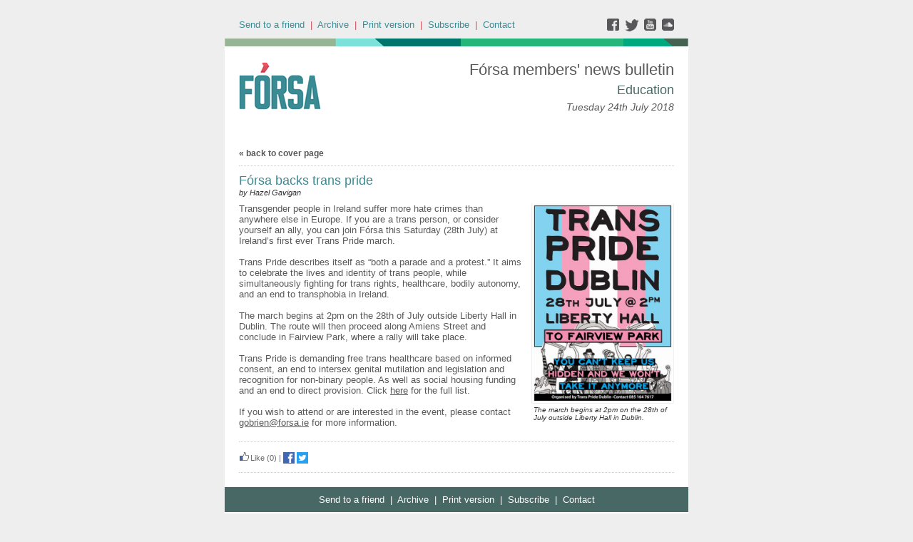

--- FILE ---
content_type: text/css
request_url: https://forsatradeunion.newsweaver.com/v3files/shard1/63805/194505/5972497/2col.css?t=1753861791688
body_size: 37578
content:
/* Newsweaver Newsletter CSS */
/* Newsweaver Newsletter CSS */



img {
border: none;
}

/* Strip out extra spacing in articles */

p {
margin:0;
padding:0;
} 


/* Back Pages only */
.Generic .nw_fullstory_wrapper, .ArticlePage .nw_fullstory_wrapper {
padding-bottom: 10px;
}

/* List Styles - margin for Outlook 2007/2010 */
ul, ol {
margin-left: 24px;
padding-left: 0 ;
list-style-position:outside ;
/* uncomment for lists overflowing image 
overflow: hidden; */
}

/* Flash Video */
.summary iframe, .full-story iframe {
margin-bottom:10px;
}

/* Yahoo Blue Links */
.yshortcuts, .yshortcuts a span { 


color: #58585A;
font-weight:normal;
font-style:normal;
text-decoration:underline;}

/* Fix for FF Gmail & FF Hotmail Bug */
.nw_img_cell img, .after_article_title_fragment img, 
.between_article_fragment img, .after_sections_fragment img, 
.read_more_spacer img, .between_article_fragment img, 
.between_toc_article_fragment img, .between_links_fragment img,
.after_section_title_fragment img{
display: block;
}

/* Fix for Outlook 2013 table space bug */
.after_article_title_fragment td, .between_article_fragment td, 
.between_toc_article_fragment td, .after_sections_fragment td, 
.read_more_spacer td, .nw_img_table td,  .between_links_fragment td,
.between_three_col_rows_fragment td, .between_two_col_rows_fragment td,
.after_section_title_fragment td, .between_sections_fragment td{
line-height: 1px;
}



body {
background-color: #EEEEEE;
padding: 0;
}


#wrapper {
background-color: #EEEEEE;
padding-top:1em;
}


#CoverPage, .Generic, .ArticlePage, .SystemResponsePage {
width: 650px;
background-color: #FFFFFF;
margin-bottom: 1em;
}











#header {
width: 100%;
padding: 0 0 20px 0;
}

#central {
padding-bottom: ;
width: 50%;
padding-left: 10px;
padding-right: 10px;
background-color: #FFFFFF;
}

#footer {
padding: 0;
width: 100%;
}

	
#main{
width: 100%;
padding-top: 0;
padding-bottom: 0;
padding-left: 20px;
padding-right: 20px;
background-color: #FFFFFF;
}




#CoverPage #main {
padding-top: 0;
padding-bottom: 0;
width: 70%;
padding-left: 10px;
padding-right: 20px;
background-color: #FFFFFF;
}

#CoverPage #left  {
padding-top: 0;
padding-bottom: ;
width: 30%;
padding-left: 0;
padding-right: 10px;
background-color: #FFFFFF;
 border-right: none;
}

#CoverPage #right   {
padding-top: 0;
padding-bottom: 0;
width: 25%;
padding-left: 10px;
padding-right: 10px;
background-color: #FFFFFF;
 border-left: none;
}



td {

font-size:12px;
color: #333333;
font-weight:normal;
font-style:normal;
text-decoration:none;font-family: rubik, arial, sans serif;}

a {


color: #58585A;
font-weight:normal;
font-style:normal;
text-decoration:underline;}

a:hover, .link:hover {


color: #58585A;
font-weight:normal;
font-style:normal;
text-decoration:underline;font-weight:normal;
font-style:normal;
text-decoration:underline;/* Links hover in inbox version */
text-decoration:underline !important;
}



.nw_component_wrapper {
width: 100%;
}

/*.nw-componentMainCell {
padding:0;
background-color: transparent;
}*/

.nw-componentSpacerMainCell {
padding-bottom: 0px;
}

#header .nw-componentSpacerMainCell{
padding-bottom: 0px;
}

#footer .nw-componentSpacerMainCell{
padding-bottom: 0px;
}





#masthead td, #mastheadeditable td{
background-color: #FFFFFF;
}

.main_title {

font-size:22px;
color: #585859;
font-weight:normal;
font-style:normal;
text-decoration:none;text-align:right;}

.email_date {

font-size:14px;
color: #585859;
font-weight:normal;
font-style:italic;
text-decoration:none;text-align:right; padding-top:5px;}

#mastheadimage img{
display:block;
}

#masthead .nw-componentMainCell{
    padding:20px;
}



#titlebar .nw-componentMainCell {
background-color: #EEEEEE;
padding: 10px 20px;
}

#titlebar .email_date{

font-size:13px;
color: #D24C59;
font-weight:normal;
font-style:normal;
text-decoration:none;}

#titlebar .nw-componentMainCell a, 
#titlebar .nw-componentMainCell a:hover {
color: #3D8A93;}

#titlebar .email_date{
    padding-top:0;
}

#titlebar .subtitle{

font-size:13px;
color: #D24C59;
font-weight:normal;
font-style:normal;
text-decoration:none;}



#left .nw-componentMainCell, 
#right .nw-componentMainCell {
padding: 8px;
background-color: #FFFFFF;
}

.ArticlePage #main .nw-componentMainCell,
.Generic #main .nw-componentMainCell, 
.SystemResponsePage #main .nw-componentMainCell{
border:none;
/*padding:0;*/
background-color: transparent;
}




.DisplayTitle {
width: 100%;
}

.DisplayTitle td{

font-size:18px;
color: #00A57D;
font-weight:bold;
font-style:normal;
text-decoration:none;background-color: #FFFFFF;
padding: 0;
}

/* Overrides for Main Col eg Survey etc */
#main .DisplayTitle td, #main .nw-system-response-heading {
}




#toc .nw-componentMainCell {
background-color:#FFFFFF;
padding:8px 8px 8px 8px;
}

#tocDisplayTitle td {
background-color:#A0C1D1;

font-size:14px;
color: #FFFFFF;
font-weight:normal;
font-style:normal;
text-decoration:none;;
padding:;

}

#toc a, #toc a.link, #toc .title, #toc .title a {
text-decoration: none;

font-size:12px;
color: #333333;
font-weight:normal;
font-style:normal;
text-decoration:none;}

#toc a:hover, #toc a.link:hover, #toc .title a:hover {
font-weight:normal;
font-style:normal;
text-decoration:underline;}

/* Table of Contents Spacing & Dividers */
.between_toc_article_fragment td {
padding-bottom: 8px;
}

.between_toc_article_fragment .divider_line {
border-bottom: solid 1px #CCCCCC;
}

/* Table of Contents Sections */
.toc_section_header .section-name {  

font-size:12px;
color: #333333;
font-weight:bold;
font-style:normal;
text-decoration:none;}

#toc .nw_section_title_table td{
padding-bottom:4px;
}



#useful .nw-componentMainCell {


color: #FFFFFF;
font-weight:bold;
font-style:normal;
text-decoration:none;background-color:#A0C1D1;
padding:8px 8px 8px 8px;

}

#usefulDisplayTitle td {
background-color:#A0C1D1;

font-size:14px;
color: #FFFFFF;
font-weight:bold;
font-style:normal;
text-decoration:none;;
padding:8px 8px 8px 8px;

}

#useful a, #useful a:hover {


color: #FFFFFF;
font-weight:bold;
font-style:normal;
text-decoration:none;}


/* Useful Links Spacing & Dividers */
.between_links_fragment td {
padding-bottom: 4px;
}

.between_links_fragment td.divider_line {
border-bottom: solid 1px #FFFFFF;
}


#contact .nw-componentMainCell {

font-size:13px;
color: #FFFFFF;
font-weight:normal;
font-style:normal;
text-decoration:none;background-color:#3D8A94;
padding:20px;
text-align:left;
}

#contactDisplayTitle td {
background-color:#FFFFFF;

font-size:17px;
color: #3D8A94;
font-weight:normal;
font-style:normal;
text-decoration:none;;
text-align:left;padding:10px 20px;


}


#contact .nw-componentMainCell a{

font-size:13px;
color: #FFFFFF;
font-weight:normal;
font-style:normal;
text-decoration:underline;}



#featurearticleA-ImageRight .nw-componentMainCell,
#featurearticleA-ImageLeft .nw-componentMainCell{
padding: 20px;
background-color: #F05561;
}

#featurearticleA-ImageRight .title, #featurearticleA-ImageRight .title a, 
#featurearticleA-ImageRight .title a:hover,
#featurearticleA-ImageLeft .title, #featurearticleA-ImageLeft .title a, 
#featurearticleA-ImageLeft .title a:hover,
#featurearticleA-ImageTop .title, #featurearticleA-ImageTop .title a, 
#featurearticleA-ImageTop .title a:hover{

font-size:20px;
color: #FFFFFF;
font-weight:bold;
font-style:normal;
text-decoration:none;}

#featurearticleA-ImageRight .summary,
#featurearticleA-ImageTop .summary,
#featurearticleA-ImageLeft .summary{

font-size:13px;
color: #FFFFFF;
font-weight:normal;
font-style:normal;
text-decoration:none;}

#featurearticleA-ImageRight .nw_readmore, #featurearticleA-ImageRight .nw_readmore:hover,
#featurearticleA-ImageTop .nw_readmore, #featurearticleA-ImageTop .nw_readmore:hover,
#featurearticleA-ImageLeft .nw_readmore, #featurearticleA-ImageRLeft .nw_readmore:hover{

font-size:13px;
color: #00ABE7;
font-weight:bold;
font-style:normal;
text-decoration:none;}

#featurearticleA-ImageRight .summary a, #featurearticleA-ImageRight .full-story a,
#featurearticleA-ImageTop .summary a, #featurearticle-ImageTop .full-story a,
#featurearticleA-ImageLeft .summary a, #featurearticleA-ImageLeft .full-story a{
color: #FFFFFF;
}

#featurearticleA-ImageRight .spacerCell,
#featurearticleA-ImageLeft .spacerCell{
   width:2px;
}

#featurearticleA-ImageTop .spacerCell{
    width:15px;
}

#featurearticleA-ImageTop .nw-componentMainCell{
padding: 0;
background-color: #F05561;
}

#featurearticleA-ImageTop .content_wrapper{
padding: 20px;
}

#featurearticleA-ImageTop .between_article_fragment .divider_line{
    border-bottom: 1px solid #CCCCCC;
}

#featurearticleA-ImageTop .nw-article-options,
#featurearticleA-ImageRight .nw-article-options,
#featurearticleA-ImageLeft .nw-article-options,
#featurearticleA-ImageTop .nw-article-options a,
#featurearticleA-ImageRight .nw-article-options a,
#featurearticleA-ImageLeft .nw-article-options a{

font-size:13px;
color: #FFFFFF;
font-weight:normal;
font-style:normal;
text-decoration:none;font-size:11px;
}

#featurearticleA-ImageTop .nw_img_caption,
#featurearticleA-ImageRight .nw_img_caption,
#featurearticleA-ImageLeft .nw_img_caption{

font-size:13px;
color: #FFFFFF;
font-weight:normal;
font-style:normal;
text-decoration:none;font-size:11px;
font-style:italic;
}




.title, .title a,  .title a.link {

font-size:18px;
color: #3D8A93;
font-weight:normal;
font-style:normal;
text-decoration:none;}

.title a:hover,  .title a.link:hover {
text-decoration: underline;
}

/* Article Titles on Back Page - Not Underlined */
.ArticleDisplay .title {
text-decoration: none;
}

.subtitle {

font-size:11px;
color: #666666;
font-weight:normal;
font-style:normal;
text-decoration:none;}

.summary, .full-story {

font-size:13px;
color: #58585A;
font-weight:normal;
font-style:normal;
text-decoration:none;}

.author{

font-size:11px;
color: #333333;
font-weight:normal;
font-style:italic;
text-decoration:none;}


#onecolumnarticlesA-ImageRight .nw_summary_left{
    width: 100%;
}
#onecolumnarticlesA-ImageLeft .nw_summary_right{
    width: 100%;
}


.nw_readmore {

font-size:13px;
color: #00ABE7;
font-weight:bold;
font-style:normal;
text-decoration:none;
}

.nw_readmore:hover {
font-weight:normal;
font-style:normal;
text-decoration:underline;
font-size:13px;
color: #00ABE7;
font-weight:bold;
font-style:normal;
text-decoration:none;}

.read_more_spacer td {
padding-bottom: 10px;
}


.ArticlePage .nw-article-options {
padding: 10px 0;
border-bottom: dotted 1px #CCCCCC;
border-top: dotted 1px #CCCCCC;
/* clear article images when content is short */
clear:both;
}

.ArticleSummary .nw-article-options {
margin-top: 15px;
}

.nw-article-options {

font-size:11px;
color: #666666;
font-weight:normal;
font-style:normal;
text-decoration:none;}

.nw-article-options a {

font-size:11px;
color: #666666;
font-weight:normal;
font-style:normal;
text-decoration:none;}

.nw-article-options a:hover {
font-weight:normal;
font-style:normal;
text-decoration:underline;
font-size:11px;
color: #666666;
font-weight:normal;
font-style:normal;
text-decoration:none;}




#onecolumnarticlesA-ImageLeft .nw_img_main_cell{
padding: 0 10px 10px 0;
}


#onecolumnarticlesA-ImageRight .nw_img_main_cell {
padding: 0 0 10px 10px;
}


#featurearticleA-ImageRight .nw_img_main_cell {
padding: 0 0 10px 10px;
}


#featurearticleA-ImageLeft .nw_img_main_cell {
padding:0 10px 10px 0;
}


#left .nw_img_main_cell, 
#right .nw_img_main_cell {
padding: 0 0 10px 0;
}

#main .ArticleDisplay .nw_img_main_cell, 
#left .ArticleDisplay .nw_img_main_cell{
padding: 0 0 10px 10px; 
}

#featurearticleA-ImageTop .nw_img_main_cell{
padding:0 0 0 0;

}

#onecolumnarticlesA-ImageTop .nw_img_main_cell{
    padding:0;
}

.nw_img_wrapper {
background-color: transparent;
}

.nw_img_cell {
padding:0;
}

.nw_img_table td.nw_img_caption{
line-height: normal;
text-align:left;
}

/* Fix image alignment problem on Safari and iOS8 */
.nw_img_wrapper{
    max-width:none !important;
}




#associatedarticles .nw-componentMainCell {
padding:10px;}

#associatedarticlesDisplayTitle td {
}

.nw-associatedarticle-title a, .nw-associatedarticle-title a:hover {
font-weight: bold;
}

.nw-associatedarticle-summary {
margin-top: 10px;
}

.ArticleDisplay .nw-associatedarticles-header {

font-size:18px;
color: #00A57D;
font-weight:bold;
font-style:normal;
text-decoration:none;background-color: #FFFFFF;
padding: 0;
padding-right: 0;
margin-top: 10px;
margin-bottom: 10px;
/* clear article images when content is short */
clear:both;
}

.ArticleDisplay .nw-associatedarticles{
border:none;
padding: 0;
border-bottom: 1px solid #CCCCCC;
padding-bottom: 10px;
padding:10px;/* clear article images when content is short */
clear:both;

}



/* For flush images on 2/3 col boxes */
.twocolumnarticles .article_wrapper,
.threecolumnarticles .article_wrapper,
.fourcolumnarticles .article_wrapper{
    background-color: #F6F6F6;
}

.twocolumnarticles .content_wrapper,
.threecolumnarticles .content_wrapper,
.fourcolumnarticles .content_wrapper{
    background-color: #F6F6F6;
    padding: 10px;
}

.twocolumnarticles .article_wrapper,
#twocolumnarticlesA .twocolumnarticles .article_wrapper{
width: 50%;
/* ADD FIXED WIDTH HERE 
width:212px*/
}

#twocolumnarticlesA .twocolumnarticles .content_wrapper{
width: 50%;
/* ADD FIXED WIDTH HERE 
width:212px*/
}

.threecolumnarticles .article_wrapper,
#threecolumnarticlesA .threecolumnarticles .article_wrapper{
width: 33%;
/* ADD FIXED WIDTH HERE 
width:138px;*/
}

#threecolumnarticlesA .threecolumnarticles .content_wrapper{
width: 33%;
/* ADD FIXED WIDTH HERE 
width:138px;*/
}

.fourcolumnarticles .article_wrapper,
#fourcolumnarticlesA .fourcolumnarticles .article_wrapper{
width: 25%;
/* AMEND FIXED WIDTH HERE 
width:101px;*/
}

#fourcolumnarticlesA .fourcolumnarticles .content_wrapper {
width: 25%;
/* AMEND FIXED WIDTH HERE 
width:101px;*/
}


/* ============================ */



/* 2COL Spacing between columns */
.twocolumnarticles .article_spacer, 
.between_two_col_rows_fragment .article_spacer{
padding-right: 20px;
width:1%;
}

.between_two_col_rows_fragment td{
padding-bottom: 5px;
}

.between_two_col_rows_fragment .divider_line {
border-bottom:0 solid #CCCCCC;
}


/* 3 COL Spacing between columns */
.threecolumnarticles .article_spacer, 
.between_three_col_rows_fragment .article_spacer{
padding-right: 10px;
width:1%;
}

.between_three_col_rows_fragment td{
padding-bottom: 5px;
}

.between_three_col_rows_fragment .divider_line {
border-bottom:0 solid #CCCCCC;
}



/* 4 COL Spacing between columns */
.fourcolumnarticles .article_spacer, 
.between_four_col_rows_fragment .article_spacer{
padding-right: 12px;
width:1%;
}

.between_four_col_rows_fragment td{
padding-bottom: 5px;

}

.between_four_col_rows_fragment .divider_line {
border-bottom:0 solid #CCCCCC;
}

#main .twocolumnarticles .nw_img_main_cell,
#main .threecolumnarticles .nw_img_main_cell,
#main .fourcolumnarticles .nw_img_main_cell{
padding-left: 0;
padding-right: 0;
padding-bottom: 0;
}




.section_header, .ArticleDisplay .section-name, 
#PrintAllPage .section-name, 
#sectiontochorizontal .section-wrapper{

font-size:16px;
color: #FFFFFF;
font-weight:bold;
font-style:normal;
text-decoration:none;background-color: #486865;
padding: 10px 20px;
}

div div.section-name {

font-size:16px;
color: #FFFFFF;
font-weight:bold;
font-style:normal;
text-decoration:none;}


#sectiontoc .nw-componentMainCell{
background-color:#FFFFFF;
padding:8px 8px 8px 8px;
}

#sectiontoc a {

font-size:12px;
color: #333333;
font-weight:normal;
font-style:normal;
text-decoration:none;}

#sectiontoc a:hover {
font-weight:normal;
font-style:normal;
text-decoration:underline;}

#sectiontocDisplayTitle td {
background-color:#A0C1D1;
color:;
padding:;
}


#sectiontochorizontal .section-wrapper a{

font-size:16px;
color: #FFFFFF;
font-weight:bold;
font-style:normal;
text-decoration:none;}

#sectiontochorizontal .section-wrapper{
text-align:center;
}

.after_sections_fragment td{
/* Uncomment for more space between sections 
padding-bottom:8px;
*/
}



.nw-article-comments-show-div{
background-color: transparent;
/* clear article images when content is short */
clear:both;
}

div.nw-comments-displayTitle, #CommentsPostDisplayTitle{

font-size:18px;
color: #00A57D;
font-weight:bold;
font-style:normal;
text-decoration:none;background-color: #FFFFFF;
padding: 0;
margin-top: 10px;
margin-bottom: 10px;
width: 98%;
}

div.nw-comments-comment{
margin-bottom: 10px;
}

div.nw-comments-author, .nw-article-comments-thankyou{
margin-top: 10px;
margin-bottom: 5px;

font-size:13px;
color: #58585A;
font-weight:normal;
font-style:normal;
text-decoration:none;font-weight: bold;
}

div.nw-comments-content{

font-size:13px;
color: #58585A;
font-weight:normal;
font-style:normal;
text-decoration:none;font-weight: normal;
margin-bottom: 5px;
}

div.nw-comments-date{
margin-bottom: 5px;
font-style: italic;
}
			
div.nw-comments-post{
margin-bottom: 5px;
}
			
div.nw-comments-post-form input, div.nw-comments-post-form textarea{
margin-bottom:15px;
margin-top:3px;
}

div.nw-comments-post-form textarea{
max-width: 320px;
}



/* Space after article titles */
.after_article_title_fragment td {
padding-bottom: 8px;
}

/* Space Between Articles */
.between_article_fragment td{
padding-bottom: 8px;
}


#featurearticleA-ImageRight .between_article_fragment td,
#featurearticleA-ImageLeft .between_article_fragment td,
#featurearticleA-ImageTop .between_article_fragment td{
padding-bottom: 16px;
}

/* Space After Section Titles */
.after_section_title_fragment td{
padding-bottom: 8px;
}

/* Space After Section Titles */
#onecolumnarticlesA-ImageRight .after_section_title_fragment td,
#onecolumnarticlesA-ImageLeft .after_section_title_fragment td{
padding-bottom: 0px;
}

/* Space Between Sections */
.between_sections_fragment td{
padding-bottom: 8px;
}


.between_article_fragment{
clear: both;
}

.divider_line {
border-bottom: solid 1px #CCCCCC;
}




#footer {
background-color: #FFFFFF;
padding: 20px 0 0 0;
}


#usefulhorizontal .nw-componentMainCell{

font-size:13px;
color: #FFFFFF;
font-weight:normal;
font-style:normal;
text-decoration:none;padding:10px;
background-color:#486865;
text-align:center;}

#usefulhorizontal .nw-componentMainCell a, 
#usefulhorizontal .nw-componentMainCell a:hover{

font-size:13px;
color: #FFFFFF;
font-weight:normal;
font-style:normal;
text-decoration:none;}

#usefulhorizontalDisplayTitle td{
   background-color:#383F51;

font-size:14px;
color: #FFFFFF;
font-weight:normal;
font-style:normal;
text-decoration:none;;
text-align:center;padding:10px;


}


#socialnetworks .nw-componentMainCell{
padding:10px;
background-color:#FFFFFF;
text-align:center;}


#footertext .nw-componentMainCell{
padding:10px;background-color:#FFFFFF;
}

#footertext .nw-componentMainCell, 
#footertext .nw-componentMainCell td {

font-size:12px;
color: #596670;
font-weight:normal;
font-style:italic;
text-decoration:none;text-align:center;}

#footertext .nw-componentMainCell a, 
#footertext .nw-componentMainCell a:hover,
#footertext .nw-componentMainCell td a, 
#footertext .nw-componentMainCell td a:hover{

font-size:12px;
color: #58585A;
font-weight:normal;
font-style:normal;
text-decoration:underline;}





#socialsharing table td{
width: 20%;
padding: 10px 0;
}



#coverlink a, #coverlink a:hover {


color: #585859;
font-weight:bold;
font-style:normal;
text-decoration:none;;
}

#coverlink .nw-componentMainCell {
padding: 10px 0 !important;
border-bottom: dotted 1px #CCCCCC !important;
}



#before_text a, #after_text a {
color: #999999;
text-decoration: underline;
}

#before_text a:hover, #after_text a:hover {
text-decoration: none;
}

#before_text{
width: 100%;
border-collapse: collapse;
border-spacing: 0;
}

#inner_before_text{
padding: 0;
}

#before_text .before_text_wrapper {
background-color: #EEEEEE;
width: 100%;
}

#before_text .before_text_wrapper td{
font-size:11px;color: #999999;
text-align: center;
padding: 4px 0;
}





#after_text {
background-color: #EEEEEE;
width: 100%;
}

#after_text td{
font-size:11px;color: #999999;
text-align: center;
padding-top: 10px;
padding-bottom: 10px;
}






.EmailList .title a, .EmailList .title a:hover {

font-size:12px;
color: #333333;
font-weight:normal;
font-style:normal;
text-decoration:none;

color: #58585A;
font-weight:normal;
font-style:normal;
text-decoration:underline;}
 
.EmailList .date a, .EmailList .date a:hover {

font-size:12px;
color: #333333;
font-weight:normal;
font-style:normal;
text-decoration:none;}

#emaillistDisplayTitle td{
background-color: transparent;
padding-left: 0;
padding-bottom:8px;

font-size:12px;
color: #333333;
font-weight:normal;
font-style:normal;
text-decoration:none;font-weight: bold;
}



.SearchBox form {
margin-top: 1em;
}

input#query{
margin: 0;
margin-right: .5em;
float: left;
padding: 3px;
}



.nw-search-results h1{

font-size:18px;
color: #00A57D;
font-weight:bold;
font-style:normal;
text-decoration:none;background-color: #FFFFFF;
padding: 0;
margin-top: 0;
margin-bottom: 10px;
}

div.nw-search-results h3, div.nw-search-results h3 a {

font-size:18px;
color: #00A57D;
font-weight:bold;
font-style:normal;
text-decoration:none;}

div.nw-search-results h3{
border-bottom: 1px solid #CCCCCC;
display: block;
padding-bottom: 5px;
padding-top: 5px;
}



/*#PrintAllPage .summary{
font-style: italic;
}*/

#PrintAllPage #main .DisplayTitle {
margin-bottom: 10px;
}

#PrintAllPage .nw_img_main_cell{
padding-left:0;
padding-right:12px;
}

/*#PrintAllPage .summary br, #PrintAllPage .nw_summary_wrapper br{
display:none;
}*/

#PrintAllPage .summary{
padding-bottom: 10px;
display:block;
}

#printall .spacerCell{
    width:2px;
}


#sectionarticles .spacerCell{
    width:2px;
}



.TellFriend .nw-text, .TellFriend .nw-textarea{
margin-bottom: 10px;
margin-top: 5px;
padding: 4px;

font-size:12px;
color: #333333;
font-weight:normal;
font-style:normal;
text-decoration:none;width: 95%;
}

.TellFriend .nw-componentMainCell {
padding: 20px 0 10px 0 !important;
}

.nw-tellfriend-form label{
font-weight: bold;
}



.nw-form td.nw-form-display-title{

font-size:18px;
color: #00A57D;
font-weight:bold;
font-style:normal;
text-decoration:none;font-weight: normal;
background-color: #FFFFFF;
padding: 0;
}

.nw-form-display-title h3{

font-size:18px;
color: #00A57D;
font-weight:bold;
font-style:normal;
text-decoration:none;font-weight: normal;
margin:0;
padding: 0;
}

.nw-form td.nw-form-introduction{
padding: 15px 0;
}

.nw-form legend {
font-size: 13px !important;
background-color: #DDDDDD;
border: 1px solid #CCCCCC;
color: #333333;
margin-left: 0 !important;
padding: 5px 8px !important;
}

.nw-form fieldset{
background-color: #FAFAFA !important;
border: 1px solid #DDDDDD !important;
}



/* Applies to Archive Search, Send to a friend, 
Subscribe & Update Profile */
.SearchBox a, .nw-search-results form a, 
.nw-tellfriend-form .nw-submit, 
.SignUpFormDisplay input[type=submit], 
.nw-survey-pagebreak-button, .nw-survey-submit{
display: inline-block;
outline: none;
cursor: pointer;
text-align: center;
text-decoration: none;
padding: 5px 10px;
text-shadow: 0 1px 1px rgba(0,0,0,.3);
-webkit-border-radius: .3em; 
-moz-border-radius: .3em;
border-radius: .3em;
-webkit-box-shadow: 0 1px 2px rgba(0,0,0,.2);
-moz-box-shadow: 0 1px 2px rgba(0,0,0,.2);
box-shadow: 0 1px 2px rgba(0,0,0,.2);	
background: #707B87; 
background: -moz-linear-gradient(top,  #707B87 0%, #566371 100%); 
background: -webkit-gradient(linear, left top, left bottom, color-stop(0%,#707B87), color-stop(100%,#566371)); 
background: -webkit-linear-gradient(top,  #707B87 0%,#566371 100%); 
background: -o-linear-gradient(top,  #707B87 0%,#566371 100%); 
background: -ms-linear-gradient(top,  #707B87 0%,#566371 100%);
background: linear-gradient(to bottom,  #707B87 0%,#566371 100%); 
border: 1px solid #566371;
color: #FFFFFF;
}

.SearchBox a:hover, .nw-tellfriend-form .nw-submit:hover,  
.SignUpFormDisplay input[type=submit]:hover {
text-decoration: none;
background: #566371;
}

.nw-tellfriend-form .nw-submit, 
.SignUpFormDisplay input[type=submit]{
font-size: 14px;
}



.nw-system-response-heading{

font-size:18px;
color: #00A57D;
font-weight:bold;
font-style:normal;
text-decoration:none;background-color: #FFFFFF;
padding: 0;
}


#surveycoverpageDisplayTitle td {

font-size:15px;
color: #FFFFFF;
font-weight:bold;
font-style:normal;
text-decoration:none;    padding:20px 20px 0 20px;
    background-color:#F2535E;
text-align:left;/*	*/
}

#surveycoverpage .nw-componentMainCell{
    padding:10px 20px 20px 20px;
        background-color:#F2535E;
text-align:left;
}

/* Link to survey in inbox */
a.nw-survey-full-link{

font-size:13px;
color: #FFFFFF;
font-weight:bold;
font-style:normal;
text-decoration:underline;}

/* Answer link in inbox  */
a.nw-survey-answer-link{

font-size:13px;
color: #FFFFFF;
font-weight:bold;
font-style:normal;
text-decoration:underline;}

#CoverPage .nw-survey-question-mandatory,
#CoverPage .nw-survey-required-label{
}



/* Survey questions on cover page */
#CoverPage .nw-survey-question-title{

font-size:14px;
color: #FFFFFF;
font-weight:normal;
font-style:normal;
text-decoration:none;}

#CoverPage .nw_survey_option{

font-size:14px;
color: #FFFFFF;
font-weight:normal;
font-style:normal;
text-decoration:none;}



#SurveyPage #surveyDisplayTitle td {
    padding:;
/*	*/
}

#SurveyPage #survey .nw-componentMainCell{
    padding:;
}

#SurveyPage .nw-survey-question-title{

font-size:13px;
color: #333333;
font-weight:normal;
font-style:normal;
text-decoration:none;}

#SurveyPage .nw_survey_option{

font-size:13px;
color: #333333;
font-weight:normal;
font-style:normal;
text-decoration:none;}


#SystemResponsePage .nw-survey-question-title{

font-size:14px;
color: #383F51;
font-weight:bold;
font-style:normal;
text-decoration:none;}

#SystemResponsePage .nw_survey_option{

font-size:14px;
color: #383F51;
font-weight:bold;
font-style:normal;
text-decoration:none;}

div.nw-survey-question{
	margin-bottom: 10px;
}

input.nw-survey-text, textarea.nw-survey-textarea {
	margin-bottom: 10px;
	margin-top: 5px;
	padding: 4px;

font-size:12px;
color: #333333;
font-weight:normal;
font-style:normal;
text-decoration:none;	width: 95%;
}


/* Survey on back pages */
.Generic .Survey .nw-componentMainCell, 
.nw-system-response-survey{
    padding: 10px;
}

/* Boundry around questions */
.Generic .Survey .nw-survey-question, 
.nw-system-response-survey .nw-survey-question,
.nw-survey-results{ 
	border: 1px solid #EEEEEE;
	padding: 20px;
}

.nw-survey-results{
	margin-bottom: 10px;
}

.nw-survey-results-table td{
	padding: 8px 12px;
	border-bottom: 1px solid #FFFFFF;
	background-color: #F1F1F1;
	color:#383F51;
}

#CoverPage .nw-survey-results{
	margin-bottom: 10px;
}



/* Targets results link */
.nw-survey-results-link a{

font-size:13px;
color: #FFFFFF;
font-weight:bold;
font-style:normal;
text-decoration:underline;
}

/* Required fields messages */
.nw-survey-validation-error,
.nw-survey-required-label{
	margin-bottom:10px;
}

.nw-survey-results-link{
	padding-top: 15px;
}

/* Thank you message when survey completed */
.nw-survey-thankyou{
	margin-bottom: 10px;

font-size:14px;
color: #FFFFFF;
font-weight:normal;
font-style:normal;
text-decoration:none;}

/* Thank you message when survey completed */
#SystemResponsePage .nw-survey-thankyou{
	margin-bottom: 10px;

font-size:14px;
color: #383F51;
font-weight:bold;
font-style:normal;
text-decoration:none;}

.Generic .Survey .nw-survey-pagebreak-button, 
.Generic .Survey .nw-survey-submit,
.nw-system-response-survey .nw-survey-pagebreak-button, 
.nw-system-response-survey .nw-survey-submit{
	font-size: 14px;	
}

/* Survey display title on System Response Page */
#SystemResponsePage .DisplayTitle{

font-size:18px;
color: #00A57D;
font-weight:bold;
font-style:normal;
text-decoration:none;	background-color: #FFFFFF;
	padding: 0;
	margin-top: 0;
	margin-bottom: 10px;
}

#SystemResponsePage .DisplayTitle{
    padding:8px 0 8px 8px;
}




.nw_articleGallery_wrapper{
background-color: #CCCCCC;
/* clear article images when content is short */
clear:both;
}

.nw_articleGallery_image img{
max-width: 400px;
}

.nw_articleGallery_caption{
color: #333333;
}



/*twitter padding reset */
.nw_twitter_feed_header, .nw_twitter_feed_footer, .nw_twitter_tweet{
padding: 0;
border-bottom: none;
}

/* twitter side column padding reset */
#left .TwitterFeed .nw-componentMainCell, 
#right .TwitterFeed .nw-componentMainCell{
padding:0;
}

.nw_twitter_feed{
background-color: #A0C1D1;
}

.nw_twitter_feed_header a, .nw_twitter_feed_header a:hover{
color: #FFFFFF;
font-weight:bold;
font-size:13px;
}

.nw_twitter_feed_header_name{
color: #FFFFFF;
font-size:12px;
}

.nw_twitter_tweet{
background-color: #EBEBEB;
border-bottom: 1px solid #cccccc;;
}

.nw_twitter_tweet_text {
padding: 8px;
padding-bottom: 0;
font-size:12px;


color: #444444;
font-weight:normal;
font-style:normal;
text-decoration:none;}

.nw_twitter_tweet_links{	
padding: 8px;
padding-top: 0;
font-size:11px;
}

.nw_twitter_feed_header_image, .nw_twitter_feed_footer td{
padding: 8px;
}

.nw_twitter_tweet a, .nw_twitter_tweet a:hover{
color: #00ABE7;
}






.ntsa-pdf .Generic{
width: 100%;
}

.ntsa-pdf #nw_coverlink_wrapper, .ntsa-pdf #printallDisplayTitle{
display:none;
}


@media print {
/* Uncomment to put each article on a separate page when printed 
#printall .between_article_fragment {
page-break-before: always;
}
*/

#nw_coverlink_wrapper, #printallDisplayTitle{
display:none;
}

.Generic #PrintAllPage{
width: 80%;
}
}


#sidearticlesA .article_wrapper{
padding: 6px 20px;    
}

#sidearticlesA .section_header,
#sidearticlesADisplayTitle td{
background-color:;
}

#sidearticlesA .section-name,
#sidearticlesADisplayTitle td{

font-size:16px;
color: #FFFFFF;
font-weight:normal;
font-style:normal;
text-decoration:none;}

#sidearticlesA .title, #sidearticlesA .title a, 
#sidearticlesA .title a:hover {

font-size:17px;
color: #FFFFFF;
font-weight:normal;
font-style:normal;
text-decoration:none;}

#sidearticlesA .summary {

font-size:13px;
color: #FFFFFF;
font-weight:normal;
font-style:normal;
text-decoration:none;}

#sidearticlesA .nw_readmore, #sidearticlesA .nw_readmore:hover {

font-size:13px;
color: #FFFFFF;
font-weight:bold;
font-style:normal;
text-decoration:underline;}

#sidearticlesA .spacerCell{
    width:8px;
}

#sidearticlesA .subtitle{

font-size:13px;
color: #FFFFFF;
font-weight:normal;
font-style:normal;
text-decoration:none;font-size:11px;
}


#sidearticlesA .author{

font-size:13px;
color: #FFFFFF;
font-weight:normal;
font-style:normal;
text-decoration:none;font-size:11px;
}

#sidearticlesA .summary a,
#sidearticlesA .summary a:hover{

font-size:13px;
color: #FFFFFF;
font-weight:normal;
font-style:normal;
text-decoration:none;text-decoration:underline;
}



#left #sidearticlesA .nw-componentMainCell, 
#right #sidearticlesA .nw-componentMainCell{
    padding: 0 0 10px 0;
    background-color:#00B098;

}

#sidearticlesA .nw-componentMainCell{
background-color:#00B098;
}


#onecolumnarticlesA-ImageRight .article_wrapper,
#onecolumnarticlesA-ImageLeft .article_wrapper{
padding: 10px 0;
}

#onecolumnarticlesA-ImageTop .content_wrapper{
padding: 10px 8px;
}

#onecolumnarticlesA-ImageRight .spacerCell,
#onecolumnarticlesA-ImageLeft .spacerCell{
    width:8px;
}

#onecolumnarticlesA-ImageTop .spacerCell{
    width:2px;
}




#twocolumnarticlesA .article_wrapper{
width: 50%;
/* ADD FIXED WIDTH HERE */
}

#threecolumnarticlesA .article_wrapper{
width: 33%;
/* ADD FIXED WIDTH HERE */
}

#fourcolumnarticlesA .article_wrapper{
width: 25%;
/* ADD FIXED WIDTH HERE */
}


#introtext .nw-componentMainCell {

font-size:13px;
color: #333333;
font-weight:normal;
font-style:normal;
text-decoration:none;padding:10px;
background-color:#D1D5DE;
}

#introtext .nw-componentMainCell a{
text-decoration:underline;
color:#00ABE7;
}


#onecolumnarticlesA-ImageRight .nw_readmore,
#onecolumnarticlesA-ImageLeft .nw_readmore,
#onecolumnarticlesA-ImageTop .nw_readmore{
background-color:#486865;
border-left: 9px solid #486865;
border-right: 9px solid #486865;
border-top: 5px solid #486865;
border-bottom: 5px solid #486865;
line-height: 20px;
display:inline-block;
color:#FFFFFF;
text-decoration:none;
}


#nw_coverlink_wrapper .nw-componentSpacerMainCell{
    padding-bottom:10px;
}

.preText{
    padding-bottom:4px;
}

#twocolumnarticles .nw_img_main_cell, 
#threecolumnarticles .nw_img_main_cell,
#fourcolumnarticles .nw_img_main_cell{
padding: 0 0 10px 0;
}



#featurearticleA-ImageRight .subtitle {
    color: #FFFFFF;
}

#featurearticleA-ImageRight .nw_readmore {
    background-color: #FFFFFF;
    border-left: 9px solid #FFFFFF;
    border-right: 9px solid #FFFFFF;
    border-top: 5px solid #FFFFFF;
    border-bottom: 5px solid #FFFFFF;
    line-height: 20px;
    display:inline-block;
    color: #585859;
    text-decoration:none;
}

#topbanner .nw-componentMainCell {
    background-color: #EEEEEE;
}

#masthead .sub_title {
    font-size: 18px;
    color: #486865;
    padding-top: 5px;
}

#titlebar .nw-componentMainCell a {
    text-decoration: none;
}




@media only screen and (max-width: 599px) {
#wrapper{
padding-top:0 !important;
}
/* Hide before text if not required */
#before_text{
width:100%!important;
}

.webLink{
    display:none!important;
}

/* All layout pages are set to 100% width */
#CoverPage, .ArticlePage, .Generic, .SystemResponsePage, .before_text_wrapper table{
width:100% !important;
} 

/* Fix for non-Auto-Scaling of images in iOS10 */
body{
padding: 0 !important;
}

/* Override for test and review banner */
#nsta-review-banner-header,
#ntsa-review-banner-right,
#ntsa-review-banner-right table td{
display:block !important;
width: auto !important;
}
#ntsa-review-banner-right,
#ntsa-review-banner-right table{
max-width: 320px !important;
width: 100% !important;
}
#ntsa-review-banner-right table td image{
display:none !important;
}
.nw_articleGallery_image img{
max-width: 100% !important;
}
/* Ensure that long URLs and words will wrap */
.Generic .nw-componentSpacerMainCell table,
.ArticlePage .nw-componentSpacerMainCell table{
table-layout:fixed !important;
}
*{
word-wrap:break-word !important;
word-wrap:break-all !important;
}
/* Scale user-entered images to max width of the screen */
.nw_summary_wrapper .summary img, .full-story img{
max-width: 100% !important;
height:inherit !important;
}
/* Scale tables and iframes (videos) to width of the screen */
.nw_summary_wrapper .summary table, .full-story table, #wrapper iframe{
width:100% !important;
height:inherit !important;
}

#topbanner img,
#bottombanner img,
#mastheadimage img{
width:100% !important;
height:inherit !important;
max-width: 650px !important;
}
.logo img{
max-width: 100% !important;
height:inherit !important;
}
.nw_img_cell img{
max-width: 100% !important;
height: inherit !important;
}
.nw_img_table, .nw_img_wrapper{
width:100% !important;
}
/* Aligning non-wrapped articles images to top of article - when Article image is on the left and article summary is on the right */
/* Move article images on top of title/summary */
.nw_summary_right{
width: 100% !important;
display:table-footer-group !important;
}
.nw_img_left{
width: 100% !important;
display:table-header-group !important;
}
/* Aligning non-wrapped articles images to top of article - when Article image is on the right and article summary is on the left */
.nw_summary_left{
width: 100% !important;
display:table-footer-group !important;
}
.nw_img_right{
width:100% !important;
display:table-header-group !important;
}

#left, #main, #right{
width:auto !important;
display:block !important;
}
/* Stacking 2 column template layout - stack the main column on top, followed by the left column */
#left{
width:100% !important;
display:table-footer-group !important;
}
#main{
width:100% !important;
display:table-header-group !important;
}


#masthead .main_title {
    padding-top: 10px !important;
}


#onecolumnarticlesA-ImageRight .nw-componentMainCell {
    padding-left: 20px !important;
    padding-right: 20px !important;
}

#titlebar .subtitle,
#usefulhorizontal .nw-componentMainCell {
    font-size: 15px !important;
    line-height: 170% !important;
}

.ArticlePage #main .nw-componentMainCell,
.Generic #main .nw-componentMainCell,
#searchboxDisplayTitle td,
#sectiontocDisplayTitle td,
#sendtoafriendDisplayTitle td {
    padding-left: 20px !important;
    padding-right: 20px !important;
}

#titlebar .email_date {
    padding-top: 10px !important;
}


/* Stacking 2 or 3 column article component */
.article_wrapper, .article_spacer{
width:auto !important;
display:block !important;
}


#masthead td{
    display:block!important;
    text-align:left!important;
    width:auto !important;
}

#titlebar td{
    display:block!important;
    text-align:left!important;
    line-height:20px!important;
    width:auto !important;
}

.nw_img_main_cell{
    padding-left:0!important;
    padding-right:0!important;
}

#tocDisplayTitle td,
#toc .nw-componentMainCell{
    display:none!important;
}

.content_wrapper{
    padding:0!important;
}

.twocolumnarticles .article_wrapper,
.threecolumnarticles .article_wrapper,
.fourcolumnarticles .article_wrapper{
    padding:10px!important;
}

.twocolumnarticles .nw_img_cell,
.threecolumnarticles .nw_img_cell,
.fourcolumnarticles .nw_img_cell{
  padding-bottom:10px!important;  
}

#featurearticleA-ImageTop .content_wrapper{
    padding:10px!important;
}

.between_two_col_rows_fragment .divider_line,
.between_three_col_rows_fragment .divider_line,
.between_four_col_rows_fragment .divider_line{
border-bottom:0!important
}

}






























